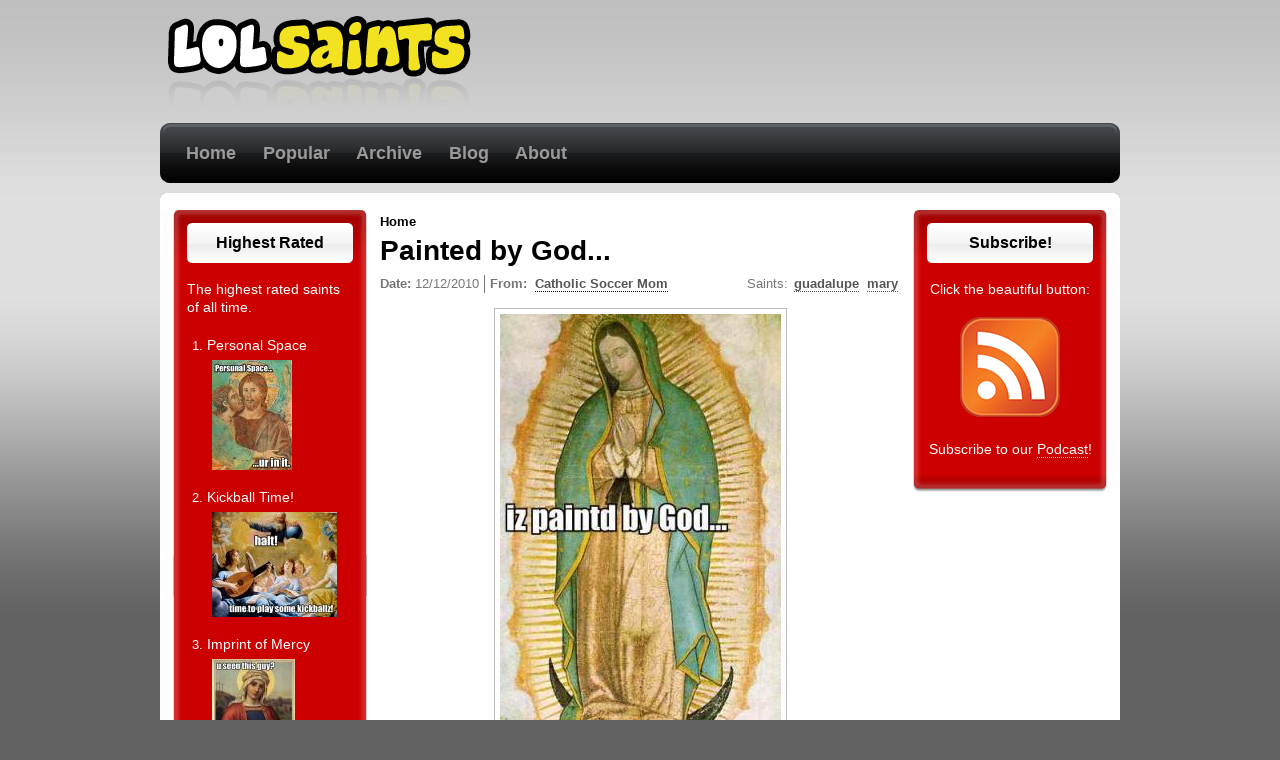

--- FILE ---
content_type: text/html
request_url: http://www.lolsaints.com/saints/2009/painted-god
body_size: 4944
content:
<!DOCTYPE html PUBLIC "-//W3C//DTD XHTML 1.0 Strict//EN" "http://www.w3.org/TR/xhtml1/DTD/xhtml1-strict.dtd">

<html xmlns="http://www.w3.org/1999/xhtml" lang="en" xml:lang="en">
    
<head>
<meta http-equiv="Content-Type" content="text/html; charset=utf-8" />

  <title>Painted by God... | LOLSaints</title>
  
  <meta http-equiv="Content-Type" content="text/html; charset=utf-8" />
<link rel="author" href="" title="Catholic Soccer Mom" />
<link rel="shortcut icon" href="/sites/lolsaints.com/files/sandtiger_favicon.ico" type="image/x-icon" />
<meta name="description" content="This is a powerful image!" />
<link rel="canonical" href="http://www.lolsaints.com/saints/2009/painted-god" />
<meta name="revisit-after" content="1 day" />
  <link type="text/css" rel="stylesheet" media="all" href="/sites/lolsaints.com/files/css/css_cc9d0ee3a712f5a942cc943301890762.css" />
  <script type="text/javascript" src="/sites/lolsaints.com/files/js/js_4dd58bc034317e7174808067a15fbeb4.js"></script>
<script type="text/javascript">
<!--//--><![CDATA[//><!--
jQuery.extend(Drupal.settings, { "basePath": "/", "fivestar": { "titleUser": "Your rating: ", "titleAverage": "Average: ", "feedbackSavingVote": "Saving your vote...", "feedbackVoteSaved": "Your vote has been saved.", "feedbackDeletingVote": "Deleting your vote...", "feedbackVoteDeleted": "Your vote has been deleted." }, "googleanalytics": { "trackOutbound": 1, "trackMailto": 1, "trackDownload": 1, "trackDownloadExtensions": "7z|aac|arc|arj|asf|asx|avi|bin|csv|doc|exe|flv|gif|gz|gzip|hqx|jar|jpe?g|js|mp(2|3|4|e?g)|mov(ie)?|msi|msp|pdf|phps|png|ppt|qtm?|ra(m|r)?|sea|sit|tar|tgz|torrent|txt|wav|wma|wmv|wpd|xls|xml|z|zip" } });
//--><!]]>
</script>
     	
   <!--[if lte IE 8]>
  <style type="text/css" media="all">@import "/sites/all/themes/sandtiger/ie-pad.css";</style>
  <![endif]-->
  <!--[if lte IE 6]>
  <script type="text/javascript"> 
    $(document).ready(function(){ 
      $(document).pngFix(); 
    }); 
  </script> 
  <style type="text/css" media="all">@import "/sites/all/themes/sandtiger/ie6.css";</style>
  <![endif]-->	
  
<!-- User Controlled Layout -->    
  <style type="text/css">
body { font-family: Arial, Helvetica, sans-serif; font-size: 0.8em; } 
body.two-sidebars #main-content { margin: 0 -200px 0 -200px; }
body.sidebar-left #main-content { margin-left: -200px; }
body.sidebar-right #main-content { margin-right: -200px; }
body.two-sidebars #squeeze { margin: 0 200px 0 200px;}
body.sidebar-left #squeeze { margin-left: 200px; } 
body.sidebar-right #squeeze { margin-right: 200px; }
#middle-wrapper .sidebar-left { width: 200px; }
#middle-wrapper .sidebar-right { width: 200px; }
</style>  
</head>

<body class="two-sidebars">

  <div id="page-wrapper">

<!-- Header -->  
    <div id="header-wrapper" class="clear-block">
      
	          <div id="site-logo">
           <a href="/"><img src="/sites/lolsaints.com/files/sandtiger_logo.png" alt="LOLSaints" /></a>
		   <div id="hidden-site-name"><h1>LOLSaints</h1></div>
        </div>
       
      
	      
<!-- Search -->    
       
   
    </div><!-- /header-wrapper -->
      
<!-- Primary Links -->    
    	  <div id="primary-links"><div id="primary-links-inner"><div id="primary-links-inner-inner" class="clear-block">
        <div class="block"><div class="block-inner">

      <h2 class="title">Primary links</h2>
  
  <div class="content">
    <ul class="menu"><li class="leaf first"><a href="/" title="">Home</a></li>
<li class="leaf"><a href="/saints/most-popular-all-time">Popular</a></li>
<li class="leaf"><a href="/archive" title="View Past Images!">Archive</a></li>
<li class="leaf"><a href="/blogs/jeff-geerling" title="Read what&#039;s happening with LOLSaints">Blog</a></li>
<li class="leaf last"><a href="/page/about-lolsaints" title="About LOLSaints">About</a></li>
</ul>  </div>

</div></div> <!-- /block-inner, /block -->	  </div></div></div>
     
        
<!-- Main Content -->
    
    <div id="nifty" class="clear-block">
    <b class="rtop"><b class="r1"></b><b class="r2"></b><b class="r3"></b><b class="r4"></b></b>    
    
    <div id="middle-wrapper"> 
      	
      	    <div class="sidebar-left">
          <div class="sidebox" id="block-block-top_rated-block_1">
 <div class="content">
  <div class="t"></div>
  
  <div class="sidebox-inner">
  
      <h2 class="title"><span>Highest Rated</span></h2>
  
  <div class="sidebox-content">
  <div class="view view-top-rated view-id-top_rated view-display-id-block_1 view-dom-id-1">
        <div class="view-header">
      <p>The highest rated saints of all time.</p>
    </div>
  
  
  
      <div class="view-content">
      <div class="item-list">
    <ol>
          <li class="views-row views-row-1 views-row-odd views-row-first">  
  <div class="views-field-title">
                <span class="field-content"><a href="/story/2009-04-18/personal-space">Personal Space</a></span>
  </div>
  
  <div class="views-field-field-story-saint-image-fid">
                <span class="field-content"><a href="/story/2009-04-18/personal-space" class="imagecache imagecache-sidebar-thumb imagecache-linked imagecache-sidebar-thumb_linked"><img src="http://www.lolsaints.com/sites/lolsaints.com/files/imagecache/sidebar-thumb/saint-story-images/personal-space-jesus.jpg" alt="Personal space... you&#039;re in it! (Jesus and Judas)" title="" width="80" height="110" class="imagecache imagecache-sidebar-thumb"/></a></span>
  </div>
</li>
          <li class="views-row views-row-2 views-row-even">  
  <div class="views-field-title">
                <span class="field-content"><a href="/saints/2009/kickball-time">Kickball Time!</a></span>
  </div>
  
  <div class="views-field-field-story-saint-image-fid">
                <span class="field-content"><a href="/saints/2009/kickball-time" class="imagecache imagecache-sidebar-thumb imagecache-linked imagecache-sidebar-thumb_linked"><img src="http://www.lolsaints.com/sites/lolsaints.com/files/imagecache/sidebar-thumb/saint-story-images/time-to-play-some-kickball.jpg" alt="HALT! Time to play some kickballz - God and the Angels" title="" width="125" height="105" class="imagecache imagecache-sidebar-thumb"/></a></span>
  </div>
</li>
          <li class="views-row views-row-3 views-row-odd">  
  <div class="views-field-title">
                <span class="field-content"><a href="/saints/2009/imprint-mercy">Imprint of Mercy</a></span>
  </div>
  
  <div class="views-field-field-story-saint-image-fid">
                <span class="field-content"><a href="/saints/2009/imprint-mercy" class="imagecache imagecache-sidebar-thumb imagecache-linked imagecache-sidebar-thumb_linked"><img src="http://www.lolsaints.com/sites/lolsaints.com/files/imagecache/sidebar-thumb/saint-story-images/veronica-seen-this-guy.jpg" alt="Saint Veronica with imprint of Jesus on cloth." title="" width="83" height="110" class="imagecache imagecache-sidebar-thumb"/></a></span>
  </div>
</li>
          <li class="views-row views-row-4 views-row-even views-row-last">  
  <div class="views-field-title">
                <span class="field-content"><a href="/saints/2009/reading-important">Reading is important</a></span>
  </div>
  
  <div class="views-field-field-story-saint-image-fid">
                <span class="field-content"><a href="/saints/2009/reading-important" class="imagecache imagecache-sidebar-thumb imagecache-linked imagecache-sidebar-thumb_linked"><img src="http://www.lolsaints.com/sites/lolsaints.com/files/imagecache/sidebar-thumb/saint-story-images/roflbot-XdtA.jpg" alt="Mary is approached by Angel Gabriel while reading a book" title="" width="116" height="110" class="imagecache imagecache-sidebar-thumb"/></a></span>
  </div>
</li>
      </ol>
</div>    </div>
  
  
  
      
<div class="more-link">
  <a href="/saints/most-popular-all-time">
    more  </a>
</div>
  
  
  
</div>   </div>
  
  </div>
  
 </div>
 <div class="b"><div></div></div>
</div>	    </div>
          	
	 
      <div id="main-content"><div id="squeeze"><div id="main-content-inner">
        <div class="breadcrumb"><a href="/">Home</a></div>                                        <div class="node"><div class="node-inner">

    
      <h2 class="title">
      Painted by God...    </h2>
  
  
  
  
            <div class="taxonomy">Saints: <ul class="links inline"><li class="taxonomy_term_68 first"><a href="/category/saints/guadalupe" rel="tag" title="">guadalupe</a></li>
<li class="taxonomy_term_29 last"><a href="/category/saints/mary" rel="tag" title="">mary</a></li>
</ul></div>
  
          <div class="saint-date"><strong>Date:</strong> 12/12/2010</div>
  
  <div class="content">
    <div class="field field-type-userreference field-field-story-user-submitted">
    <div class="field-items">
            <div class="field-item odd">
                      <div class="field-label-inline-first">
              From:&nbsp;</div>
                    <a href="/users/catholic-soccer-mom" title="View user profile.">Catholic Soccer Mom</a>        </div>
        </div>
</div>
<div class="field field-type-filefield field-field-story-saint-image">
    <div class="field-items">
            <div class="field-item odd">
                    <img src="http://www.lolsaints.com/sites/lolsaints.com/files/imagecache/main-saint-image/saint-story-images/roflbot-88em.jpg" alt="Iz painted by god ... rly! (Our Lady of Guadalupe)" title="" width="281" height="480" class="imagecache imagecache-main-saint-image imagecache-default imagecache-main-saint-image_default"/>        </div>
        </div>
</div>
<p>This is a powerful image!</p>
<p><a href="http://saints.sqpn.com/our-lady-of-guadalupe/">Our Lady&#39;s appearance to St. Juan Diego</a> sparked the conversion of more than nine million Mexican Indians to the Catholic Faith. &nbsp;The symbolism contained in the miraculous image is so rich that it&#39;s difficult to sum up. &nbsp;You can read about some of it <a href="http://www.fargodiocese.org/RespectLife/PDFs/Ourladygudalupe.pdf">here</a>, where it reads (in part): &nbsp;</p>
<blockquote><p>&quot;...The aureole or luminous light surrounding the Lady is reminiscent of the &quot;woman clothed with the sun&quot; of Rev. 12:1. The light is also a sign of the power of God who has sanctified and blessed the one who appears. The rays of the sun would also be</p>
<p>recognized by the native people as a symbol of their highest god,&nbsp;Huitzilopochtli. Thus, the lady comes forth hiding but not extinguishing the power of the sun. She is now going to announce the God who is greater than their sun god.</p>
<p>The Lady is standing upon the moon. Again, the symbolism is that of the woman of Rev. 12:1 who has the &quot;moon under her feet&quot;. The moon for the Meso-Americans was the god of the night. By standing on the moon, she shows that she is more powerful than the god of darkness. However, in Christian iconography the crescent moon under the Madonna&rsquo;s feet is usually a symbol of her per- petual virginity, and sometimes it can refer to her Immaculate Conception or Assumption.</p>
<p>The eyes of Our lady of Guadalupe are looking down with humility and compassion. This was a sign to the native people that she was not a god since in their iconography the gods stare straight ahead with their eyes wide open. ...&quot;</p>
</blockquote>
<p>During a visit to Mexico earlier this year, <a href="http://www.catholicnewsagency.com/new.php?n=15511">Sec. State Hillary Clinton asked who painted the image</a> on the nearly-500-year-old tilma, which is made of cactus fibers.</p>
<p>The feast day for Our Lady of Guadalupe is December 12. &nbsp;She is the patroness of, <a href="http://saints.sqpn.com/our-lady-of-guadalupe/patron-saints">among other things</a>, all of The Americas.</p>
  </div>

  
</div></div> <!-- /node-inner, /node -->
<div id="comments">
  <a id="comment-996"></a>
<div class="comment comment-published clear-block">
  
  
  <div class="content">
    <p>At one point someone tried to destroy with a bomb.</p>
      </div>
  
  <div class="submitted">
    Submitted by <a href="/users/contra" title="View user profile.">Contra</a> on Fri, 12/17/2010 - 10:49am.  </div>

  </div>
<a id="comment-997"></a>
<div class="comment comment-published clear-block">
  
  
  <div class="content">
    <p>No posts for Christmas?</p>
      </div>
  
  <div class="submitted">
    Submitted by Marko (not verified) on Thu, 12/30/2010 - 2:52pm.  </div>

  </div>
<div class="indented"><a id="comment-998"></a>
<div class="comment comment-published clear-block">
  
  
  <div class="content">
    <p>Sorry - we're actually working on revamping the site a little bit, and I've been sidetracked with a few other projects. The new year will see some new saints—that's for sure!</p>
      </div>
  
  <div class="submitted">
    Submitted by <a href="/users/lolsaints" title="View user profile.">lolsaints</a> on Thu, 12/30/2010 - 2:59pm.  </div>

  </div>
</div></div>
	          </div></div></div>
	  
      	    <div class="sidebar-right">
          <div class="sidebox">
 <div class="content">
  <div class="t"></div>
  
  <div class="sidebox-inner">
  
      <h2 class="title"><span>Subscribe!</span></h2>
  
  <div class="sidebox-content">
  <p class="rtecenter">Click the beautiful button:</p>
<p class="rtecenter"><a href="http://feeds2.feedburner.com/lolsaints"><img src="/sites/lolsaints.com/files/rss-icon-big.png" border="0" alt="Big RSS Icon" width="100" height="100" /></a></p>
<p class="rtecenter">Subscribe to our <a style="border-bottom: 1px dotted #FFF;" href="http://feeds.feedburner.com/lolsaints-podcast?format=xml">Podcast</a>!</p>
  </div>
  
  </div>
  
 </div>
 <div class="b"><div></div></div>
</div>	    </div><!-- /sidebar-right -->
          
    
    </div>	
    
    <b class="rbottom"><b class="r4"></b><b class="r3"></b><b class="r2"></b><b class="r1"></b></b>
    </div>

    <div id="nifty-footer">
    <b class="rtop-footer"><b class="r1-footer"></b><b class="r2-footer"></b><b class="r3-footer"></b><b class="r4-footer"></b></b>
    
        
		  <div id="footer" class="clear-block">
	    <div class="topbox?>">
 <div class="content">
  <div class="t"></div>
  
  <div class="topbox-inner">
  
  <div class="topbox-content">
  <p>All information copyright (©) LOLSaints.com. All rights reserved. Website by <a href="http://www.midwesternmac.com/">Midwestern Mac, LLC</a>. <a href="/privacy-policy">Privacy Policy</a>.</p>
  </div>
  
  </div>
  
 </div>
 <div class="b"><div></div></div>
</div>	  </div><!-- /footer -->
	    
     <b class="rbottom-footer"><b class="r4-footer"></b><b class="r3-footer"></b><b class="r2-footer"></b><b class="r1-footer"></b></b>
     </div>
   
<!-- Script Closure -->
    <script type="text/javascript" src="/sites/lolsaints.com/files/js/js_5d46fb6bb0f9137e152f1b7ea07c79d6.js"></script>
<script type="text/javascript">
<!--//--><![CDATA[//><!--
var _gaq = _gaq || [];_gaq.push(["_setAccount", "UA-2478239-7"]);_gaq.push(["_trackPageview"]);(function() {var ga = document.createElement("script");ga.type = "text/javascript";ga.async = true;ga.src = ("https:" == document.location.protocol ? "https://ssl" : "http://www") + ".google-analytics.com/ga.js";var s = document.getElementsByTagName("script")[0];s.parentNode.insertBefore(ga, s);})();
//--><!]]>
</script>
  
  </div><!-- /page-wrapper -->

</body>
</html>


--- FILE ---
content_type: text/css
request_url: http://www.lolsaints.com/sites/lolsaints.com/files/css/css_cc9d0ee3a712f5a942cc943301890762.css
body_size: 7727
content:

.node-unpublished{background-color:#fff4f4;}.preview .node{background-color:#ffffea;}#node-admin-filter ul{list-style-type:none;padding:0;margin:0;width:100%;}#node-admin-buttons{float:left;margin-left:0.5em;clear:right;}td.revision-current{background:#ffc;}.node-form .form-text{display:block;width:95%;}.node-form .container-inline .form-text{display:inline;width:auto;}.node-form .standard{clear:both;}.node-form textarea{display:block;width:95%;}.node-form .attachments fieldset{float:none;display:block;}.terms-inline{display:inline;}


fieldset{margin-bottom:1em;padding:.5em;}form{margin:0;padding:0;}hr{height:1px;border:1px solid gray;}img{border:0;}table{border-collapse:collapse;}th{text-align:left;padding-right:1em;border-bottom:3px solid #ccc;}.clear-block:after{content:".";display:block;height:0;clear:both;visibility:hidden;}.clear-block{display:inline-block;}/*_\*/
* html .clear-block{height:1%;}.clear-block{display:block;}/* End hide from IE-mac */



body.drag{cursor:move;}th.active img{display:inline;}tr.even,tr.odd{background-color:#eee;border-bottom:1px solid #ccc;padding:0.1em 0.6em;}tr.drag{background-color:#fffff0;}tr.drag-previous{background-color:#ffd;}td.active{background-color:#ddd;}td.checkbox,th.checkbox{text-align:center;}tbody{border-top:1px solid #ccc;}tbody th{border-bottom:1px solid #ccc;}thead th{text-align:left;padding-right:1em;border-bottom:3px solid #ccc;}.breadcrumb{padding-bottom:.5em}div.indentation{width:20px;height:1.7em;margin:-0.4em 0.2em -0.4em -0.4em;padding:0.42em 0 0.42em 0.6em;float:left;}div.tree-child{background:url(/misc/tree.png) no-repeat 11px center;}div.tree-child-last{background:url(/misc/tree-bottom.png) no-repeat 11px center;}div.tree-child-horizontal{background:url(/misc/tree.png) no-repeat -11px center;}.error{color:#e55;}div.error{border:1px solid #d77;}div.error,tr.error{background:#fcc;color:#200;padding:2px;}.warning{color:#e09010;}div.warning{border:1px solid #f0c020;}div.warning,tr.warning{background:#ffd;color:#220;padding:2px;}.ok{color:#008000;}div.ok{border:1px solid #00aa00;}div.ok,tr.ok{background:#dfd;color:#020;padding:2px;}.item-list .icon{color:#555;float:right;padding-left:0.25em;clear:right;}.item-list .title{font-weight:bold;}.item-list ul{margin:0 0 0.75em 0;padding:0;}.item-list ul li{margin:0 0 0.25em 1.5em;padding:0;list-style:disc;}ol.task-list li.active{font-weight:bold;}.form-item{margin-top:1em;margin-bottom:1em;}tr.odd .form-item,tr.even .form-item{margin-top:0;margin-bottom:0;white-space:nowrap;}tr.merge-down,tr.merge-down td,tr.merge-down th{border-bottom-width:0 !important;}tr.merge-up,tr.merge-up td,tr.merge-up th{border-top-width:0 !important;}.form-item input.error,.form-item textarea.error,.form-item select.error{border:2px solid red;}.form-item .description{font-size:0.85em;}.form-item label{display:block;font-weight:bold;}.form-item label.option{display:inline;font-weight:normal;}.form-checkboxes,.form-radios{margin:1em 0;}.form-checkboxes .form-item,.form-radios .form-item{margin-top:0.4em;margin-bottom:0.4em;}.marker,.form-required{color:#f00;}.more-link{text-align:right;}.more-help-link{font-size:0.85em;text-align:right;}.nowrap{white-space:nowrap;}.item-list .pager{clear:both;text-align:center;}.item-list .pager li{background-image:none;display:inline;list-style-type:none;padding:0.5em;}.pager-current{font-weight:bold;}.tips{margin-top:0;margin-bottom:0;padding-top:0;padding-bottom:0;font-size:0.9em;}dl.multiselect dd.b,dl.multiselect dd.b .form-item,dl.multiselect dd.b select{font-family:inherit;font-size:inherit;width:14em;}dl.multiselect dd.a,dl.multiselect dd.a .form-item{width:10em;}dl.multiselect dt,dl.multiselect dd{float:left;line-height:1.75em;padding:0;margin:0 1em 0 0;}dl.multiselect .form-item{height:1.75em;margin:0;}.container-inline div,.container-inline label{display:inline;}ul.primary{border-collapse:collapse;padding:0 0 0 1em;white-space:nowrap;list-style:none;margin:5px;height:auto;line-height:normal;border-bottom:1px solid #bbb;}ul.primary li{display:inline;}ul.primary li a{background-color:#ddd;border-color:#bbb;border-width:1px;border-style:solid solid none solid;height:auto;margin-right:0.5em;padding:0 1em;text-decoration:none;}ul.primary li.active a{background-color:#fff;border:1px solid #bbb;border-bottom:#fff 1px solid;}ul.primary li a:hover{background-color:#eee;border-color:#ccc;border-bottom-color:#eee;}ul.secondary{border-bottom:1px solid #bbb;padding:0.5em 1em;margin:5px;}ul.secondary li{display:inline;padding:0 1em;border-right:1px solid #ccc;}ul.secondary a{padding:0;text-decoration:none;}ul.secondary a.active{border-bottom:4px solid #999;}#autocomplete{position:absolute;border:1px solid;overflow:hidden;z-index:100;}#autocomplete ul{margin:0;padding:0;list-style:none;}#autocomplete li{background:#fff;color:#000;white-space:pre;cursor:default;}#autocomplete li.selected{background:#0072b9;color:#fff;}html.js input.form-autocomplete{background-image:url(/misc/throbber.gif);background-repeat:no-repeat;background-position:100% 2px;}html.js input.throbbing{background-position:100% -18px;}html.js fieldset.collapsed{border-bottom-width:0;border-left-width:0;border-right-width:0;margin-bottom:0;height:1em;}html.js fieldset.collapsed *{display:none;}html.js fieldset.collapsed legend{display:block;}html.js fieldset.collapsible legend a{padding-left:15px;background:url(/misc/menu-expanded.png) 5px 75% no-repeat;}html.js fieldset.collapsed legend a{background-image:url(/misc/menu-collapsed.png);background-position:5px 50%;}* html.js fieldset.collapsed legend,* html.js fieldset.collapsed legend *,* html.js fieldset.collapsed table *{display:inline;}html.js fieldset.collapsible{position:relative;}html.js fieldset.collapsible legend a{display:block;}html.js fieldset.collapsible .fieldset-wrapper{overflow:auto;}.resizable-textarea{width:95%;}.resizable-textarea .grippie{height:9px;overflow:hidden;background:#eee url(/misc/grippie.png) no-repeat center 2px;border:1px solid #ddd;border-top-width:0;cursor:s-resize;}html.js .resizable-textarea textarea{margin-bottom:0;width:100%;display:block;}.draggable a.tabledrag-handle{cursor:move;float:left;height:1.7em;margin:-0.4em 0 -0.4em -0.5em;padding:0.42em 1.5em 0.42em 0.5em;text-decoration:none;}a.tabledrag-handle:hover{text-decoration:none;}a.tabledrag-handle .handle{margin-top:4px;height:13px;width:13px;background:url(/misc/draggable.png) no-repeat 0 0;}a.tabledrag-handle-hover .handle{background-position:0 -20px;}.joined + .grippie{height:5px;background-position:center 1px;margin-bottom:-2px;}.teaser-checkbox{padding-top:1px;}div.teaser-button-wrapper{float:right;padding-right:5%;margin:0;}.teaser-checkbox div.form-item{float:right;margin:0 5% 0 0;padding:0;}textarea.teaser{display:none;}html.js .no-js{display:none;}.progress{font-weight:bold;}.progress .bar{background:#fff url(/misc/progress.gif);border:1px solid #00375a;height:1.5em;margin:0 0.2em;}.progress .filled{background:#0072b9;height:1em;border-bottom:0.5em solid #004a73;width:0%;}.progress .percentage{float:right;}.progress-disabled{float:left;}.ahah-progress{float:left;}.ahah-progress .throbber{width:15px;height:15px;margin:2px;background:transparent url(/misc/throbber.gif) no-repeat 0px -18px;float:left;}tr .ahah-progress .throbber{margin:0 2px;}.ahah-progress-bar{width:16em;}#first-time strong{display:block;padding:1.5em 0 .5em;}tr.selected td{background:#ffc;}table.sticky-header{margin-top:0;background:#fff;}#clean-url.install{display:none;}html.js .js-hide{display:none;}#system-modules div.incompatible{font-weight:bold;}#system-themes-form div.incompatible{font-weight:bold;}span.password-strength{visibility:hidden;}input.password-field{margin-right:10px;}div.password-description{padding:0 2px;margin:4px 0 0 0;font-size:0.85em;max-width:500px;}div.password-description ul{margin-bottom:0;}.password-parent{margin:0 0 0 0;}input.password-confirm{margin-right:10px;}.confirm-parent{margin:5px 0 0 0;}span.password-confirm{visibility:hidden;}span.password-confirm span{font-weight:normal;}

ul.menu{list-style:none;border:none;text-align:left;}ul.menu li{margin:0 0 0 0.5em;}li.expanded{list-style-type:circle;list-style-image:url(/misc/menu-expanded.png);padding:0.2em 0.5em 0 0;margin:0;}li.collapsed{list-style-type:disc;list-style-image:url(/misc/menu-collapsed.png);padding:0.2em 0.5em 0 0;margin:0;}li.leaf{list-style-type:square;list-style-image:url(/misc/menu-leaf.png);padding:0.2em 0.5em 0 0;margin:0;}li a.active{color:#000;}td.menu-disabled{background:#ccc;}ul.links{margin:0;padding:0;}ul.links.inline{display:inline;}ul.links li{display:inline;list-style-type:none;padding:0 0.5em;}.block ul{margin:0;padding:0 0 0.25em 1em;}

#permissions td.module{font-weight:bold;}#permissions td.permission{padding-left:1.5em;}#access-rules .access-type,#access-rules .rule-type{margin-right:1em;float:left;}#access-rules .access-type .form-item,#access-rules .rule-type .form-item{margin-top:0;}#access-rules .mask{clear:both;}#user-login-form{text-align:center;}#user-admin-filter ul{list-style-type:none;padding:0;margin:0;width:100%;}#user-admin-buttons{float:left;margin-left:0.5em;clear:right;}#user-admin-settings fieldset .description{font-size:0.85em;padding-bottom:.5em;}.profile{clear:both;margin:1em 0;}.profile .picture{float:right;margin:0 1em 1em 0;}.profile h3{border-bottom:1px solid #ccc;}.profile dl{margin:0 0 1.5em 0;}.profile dt{margin:0 0 0.2em 0;font-weight:bold;}.profile dd{margin:0 0 1em 0;}



.field .field-label,.field .field-label-inline,.field .field-label-inline-first{font-weight:bold;}.field .field-label-inline,.field .field-label-inline-first{display:inline;}.field .field-label-inline{visibility:hidden;}.node-form .content-multiple-table td.content-multiple-drag{width:30px;padding-right:0;}.node-form .content-multiple-table td.content-multiple-drag a.tabledrag-handle{padding-right:.5em;}.node-form .content-add-more .form-submit{margin:0;}.node-form .number{display:inline;width:auto;}.node-form .text{width:auto;}.form-item #autocomplete .reference-autocomplete{white-space:normal;}.form-item #autocomplete .reference-autocomplete label{display:inline;font-weight:normal;}#content-field-overview-form .advanced-help-link,#content-display-overview-form .advanced-help-link{margin:4px 4px 0 0;}#content-field-overview-form .label-group,#content-display-overview-form .label-group,#content-copy-export-form .label-group{font-weight:bold;}table#content-field-overview .label-add-new-field,table#content-field-overview .label-add-existing-field,table#content-field-overview .label-add-new-group{float:left;}table#content-field-overview tr.content-add-new .tabledrag-changed{display:none;}table#content-field-overview tr.content-add-new .description{margin-bottom:0;}table#content-field-overview .content-new{font-weight:bold;padding-bottom:.5em;}.advanced-help-topic h3,.advanced-help-topic h4,.advanced-help-topic h5,.advanced-help-topic h6{margin:1em 0 .5em 0;}.advanced-help-topic dd{margin-bottom:.5em;}.advanced-help-topic span.code{background-color:#EDF1F3;font-family:"Bitstream Vera Sans Mono",Monaco,"Lucida Console",monospace;font-size:0.9em;padding:1px;}.advanced-help-topic .content-border{border:1px solid #AAA}

.container-inline-date{width:auto;clear:both;display:inline-block;vertical-align:top;margin-right:0.5em;}.container-inline-date .form-item{float:none;padding:0;margin:0;}.container-inline-date .form-item .form-item{float:left;}.container-inline-date .form-item,.container-inline-date .form-item input{width:auto;}.container-inline-date .description{clear:both;}.container-inline-date .form-item input,.container-inline-date .form-item select,.container-inline-date .form-item option{margin-right:5px;}.container-inline-date .date-spacer{margin-left:-5px;}.views-right-60 .container-inline-date div{padding:0;margin:0;}.container-inline-date .date-timezone .form-item{float:none;width:auto;clear:both;}#calendar_div,#calendar_div td,#calendar_div th{margin:0;padding:0;}#calendar_div,.calendar_control,.calendar_links,.calendar_header,.calendar{width:185px;border-collapse:separate;margin:0;}.calendar td{padding:0;}span.date-display-single{}span.date-display-start{}span.date-display-end{}span.date-display-separator{}.date-repeat-input{float:left;width:auto;margin-right:5px;}.date-repeat-input select{min-width:7em;}.date-repeat fieldset{clear:both;float:none;}.date-views-filter-wrapper{min-width:250px;}.date-views-filter input{float:left !important;margin-right:2px !important;padding:0 !important;width:12em;min-width:12em;}.date-nav{width:100%;}.date-nav div.date-prev{text-align:left;width:24%;float:left;}.date-nav div.date-next{text-align:right;width:24%;float:right;}.date-nav div.date-heading{text-align:center;width:50%;float:left;}.date-nav div.date-heading h3{margin:0;padding:0;}.date-clear{float:none;clear:both;display:block;}.date-clear-block{float:none;width:auto;clear:both;}.date-clear-block:after{content:" ";display:block;height:0;clear:both;visibility:hidden;}.date-clear-block{display:inline-block;}/*_\*/
 * html .date-clear-block{height:1%;}.date-clear-block{display:block;}/* End hide from IE-mac */

.date-container .date-format-delete{margin-top:1.8em;margin-left:1.5em;float:left;}.date-container .date-format-name{float:left;}.date-container .date-format-type{float:left;padding-left:10px;}.date-container .select-container{clear:left;float:left;}div.date-calendar-day{line-height:1;width:40px;float:left;margin:6px 10px 0 0;background:#F3F3F3;border-top:1px solid #eee;border-left:1px solid #eee;border-right:1px solid #bbb;border-bottom:1px solid #bbb;color:#999;text-align:center;font-family:Georgia,Arial,Verdana,sans;}div.date-calendar-day span{display:block;text-align:center;}div.date-calendar-day span.month{font-size:.9em;background-color:#B5BEBE;color:white;padding:2px;text-transform:uppercase;}div.date-calendar-day span.day{font-weight:bold;font-size:2em;}div.date-calendar-day span.year{font-size:.9em;padding:2px;}

#ui-datepicker-div table,#ui-datepicker-div td,#ui-datepicker-div th{margin:0;padding:0;}#ui-datepicker-div,#ui-datepicker-div table,.ui-datepicker-div,.ui-datepicker-div table,.ui-datepicker-inline,.ui-datepicker-inline table{font-size:12px !important;}.ui-datepicker-div,.ui-datepicker-inline,#ui-datepicker-div{margin:0;padding:0;border:0;outline:0;line-height:1.3;text-decoration:none;font-size:100%;list-style:none;background:#ffffff;border:2px solid #d3d3d3;font-family:Verdana,Arial,sans-serif;font-size:1.1em;margin:0;padding:2.5em .5em .5em .5em;position:relative;width:15.5em;}#ui-datepicker-div{background:#ffffff;display:none;z-index:9999;}.ui-datepicker-inline{display:block;float:left;}.ui-datepicker-control{display:none;}.ui-datepicker-current{display:none;}.ui-datepicker-next,.ui-datepicker-prev{background:#e6e6e6 url(/sites/all/modules/date/date_popup/themes/images/e6e6e6_40x100_textures_02_glass_75.png) 0 50% repeat-x;left:.5em;position:absolute;top:.5em;}.ui-datepicker-next{left:14.6em;}.ui-datepicker-next:hover,.ui-datepicker-prev:hover{background:#dadada url(/sites/all/modules/date/date_popup/themes/images/dadada_40x100_textures_02_glass_75.png) 0 50% repeat-x;}.ui-datepicker-next a,.ui-datepicker-prev a{background:url(/sites/all/modules/date/date_popup/themes/images/888888_7x7_arrow_left.gif) 50% 50% no-repeat;border:1px solid #d3d3d3;cursor:pointer;display:block;font-size:1em;height:1.4em;text-indent:-999999px;width:1.3em;}.ui-datepicker-next a{background:url(/sites/all/modules/date/date_popup/themes/images/888888_7x7_arrow_right.gif) 50% 50% no-repeat;}.ui-datepicker-prev a:hover{background:url(/sites/all/modules/date/date_popup/themes/images/454545_7x7_arrow_left.gif) 50% 50% no-repeat;}.ui-datepicker-next a:hover{background:url(/sites/all/modules/date/date_popup/themes/images/454545_7x7_arrow_right.gif) 50% 50% no-repeat;}.ui-datepicker-prev a:active{background:url(/sites/all/modules/date/date_popup/themes/images/222222_7x7_arrow_left.gif) 50% 50% no-repeat;}.ui-datepicker-next a:active{background:url(/sites/all/modules/date/date_popup/themes/images/222222_7x7_arrow_right.gif) 50% 50% no-repeat;}.ui-datepicker-header select{background:#e6e6e6;border:1px solid #d3d3d3;color:#555555;font-size:1em;line-height:1.4em;margin:0 !important;padding:0 !important;position:absolute;top:.5em;}.ui-datepicker-header select.ui-datepicker-new-month{left:2.2em;width:7em;}.ui-datepicker-header select.ui-datepicker-new-year{left:9.4em;width:5em;}table.ui-datepicker{text-align:right;width:15.5em;}table.ui-datepicker td a{color:#555555;display:block;padding:.1em .3em .1em 0;text-decoration:none;}table.ui-datepicker tbody{border-top:none;}table.ui-datepicker tbody td a{background:#e6e6e6 url(/sites/all/modules/date/date_popup/themes/images/e6e6e6_40x100_textures_02_glass_75.png) 0 50% repeat-x;border:1px solid #ffffff;cursor:pointer;}table.ui-datepicker tbody td a:hover{background:#dadada url(/sites/all/modules/date/date_popup/themes/images/dadada_40x100_textures_02_glass_75.png) 0 50% repeat-x;border:1px solid #999999;color:#212121;}table.ui-datepicker tbody td a:active{background:#ffffff url(/sites/all/modules/date/date_popup/themes/images/ffffff_40x100_textures_02_glass_65.png) 0 50% repeat-x;border:1px solid #dddddd;color:#222222;}table.ui-datepicker .ui-datepicker-title-row td{color:#222222;font-size:.9em;padding:.3em 0;text-align:center;text-transform:uppercase;}table.ui-datepicker .ui-datepicker-title-row td a{color:#222222;}

.timeEntry_control{vertical-align:middle;margin-left:2px;}* html .timeEntry_control{margin-top:-4px;}



.filefield-icon{margin:0 2px 0 0;}.filefield-element{margin:1em 0;white-space:normal;}.filefield-element .widget-preview{float:left;padding:0 10px 0 0;margin:0 10px 0 0;border-width:0 1px 0 0;border-style:solid;border-color:#CCC;max-width:30%;}.filefield-element .widget-edit{float:left;max-width:70%;}.filefield-element .filefield-preview{width:16em;overflow:hidden;}.filefield-element .widget-edit .form-item{margin:0 0 1em 0;}.filefield-element input.form-submit,.filefield-element input.form-file{margin:0;}.filefield-element input.progress-disabled{float:none;display:inline;}.filefield-element div.ahah-progress,.filefield-element div.throbber{display:inline;float:none;padding:1px 13px 2px 3px;}.filefield-element div.ahah-progress-bar{display:none;margin-top:4px;width:28em;padding:0;}.filefield-element div.ahah-progress-bar div.bar{margin:0;}

form.fivestar-widget{clear:both;display:block;}form.fivestar-widget select,form.fivestar-widget input{margin:0;}.fivestar-combo-stars .fivestar-static-form-item{float:left;margin-right:40px;}.fivestar-combo-stars .fivestar-form-item{float:left;}.fivestar-static-form-item .form-item,.fivestar-form-item .form-item{margin:0;}div.fivestar-widget-static{display:block;}div.fivestar-widget-static br{clear:left;}div.fivestar-widget-static .star{float:left;width:17px;height:15px;overflow:hidden;text-indent:-999em;background:url(/sites/all/modules/fivestar/widgets/default/star.gif) no-repeat 0 0;}div.fivestar-widget-static .star span.on{display:block;width:100%;height:100%;background:url(/sites/all/modules/fivestar/widgets/default/star.gif) no-repeat 0 -32px;}div.fivestar-widget-static .star span.off{display:block;width:100%;height:100%;background:url(/sites/all/modules/fivestar/widgets/default/star.gif) no-repeat 0 0;}div.fivestar-widget{display:block;}div.fivestar-widget .cancel,div.fivestar-widget .star{float:left;width:17px;height:15px;overflow:hidden;text-indent:-999em;}div.fivestar-widget .cancel,div.fivestar-widget .cancel a{background:url(/sites/all/modules/fivestar/widgets/default/delete.gif) no-repeat 0 -16px;text-decoration:none;}div.fivestar-widget .star,div.fivestar-widget .star a{background:url(/sites/all/modules/fivestar/widgets/default/star.gif) no-repeat 0 0;text-decoration:none;}div.fivestar-widget .cancel a,div.fivestar-widget .star a{display:block;width:100%;height:100%;background-position:0 0;cursor:pointer;}div.fivestar-widget div.on a{background-position:0 -16px;}div.fivestar-widget div.hover a,div.rating div a:hover{background-position:0 -32px;}form.fivestar-widget div.description{margin-bottom:0;}


div.fieldgroup{margin:.5em 0 1em 0;}div.fieldgroup .content{padding-left:1em;}
.views-exposed-form .views-exposed-widget{float:left;padding:.5em 1em 0 0;}.views-exposed-form .views-exposed-widget .form-submit{margin-top:1.6em;}.views-exposed-form .form-item,.views-exposed-form .form-submit{margin-top:0;margin-bottom:0;}.views-exposed-form label{font-weight:bold;}.views-exposed-widgets{margin-bottom:.5em;}html.js a.views-throbbing,html.js span.views-throbbing{background:url(/sites/all/modules/views/images/status-active.gif) no-repeat right center;padding-right:18px;}div.view div.views-admin-links{font-size:xx-small;margin-right:1em;margin-top:1em;}.block div.view div.views-admin-links{margin-top:0;}div.view div.views-admin-links ul{margin:0;padding:0;}div.view div.views-admin-links li{margin:0;padding:0 0 2px 0;z-index:201;}div.view div.views-admin-links li a{padding:0;margin:0;color:#ccc;}div.view div.views-admin-links li a:before{content:"[";}div.view div.views-admin-links li a:after{content:"]";}div.view div.views-admin-links-hover a,div.view div.views-admin-links:hover a{color:#000;}div.view div.views-admin-links-hover,div.view div.views-admin-links:hover{background:transparent;}div.view div.views-hide{display:none;}div.view div.views-hide-hover,div.view:hover div.views-hide{display:block;position:absolute;z-index:200;}div.view:hover div.views-hide{margin-top:-1.5em;}.views-view-grid tbody{border-top:none;}

.indented{margin-left:25px;}.comment-unpublished{background-color:#fff4f4;}.preview .comment{background-color:#ffffea;}

h1,h2{margin:0;padding:0;}#hidden-site-name{display:none;}body{padding:0;margin:0;text-align:center;font-family:Arial,Helvetica,sans-serif;font-size:1.2em;line-height:1.43em;background:#626262 url(/sites/all/themes/sandtiger/images/body-background.png) top repeat-x;}h1,h2{font-size:2.2em;font-weight:bold;line-height:1.0em;padding:0 0 10px 0;}h3{font-size:1.5em;margin-bottom:0;padding:10px 0 0 0;border-bottom:1px solid #DDD;}h4{margin:1.53em 0 .1em 0;}a{text-decoration:none;color:#000;font-weight:bold;}a:hover{color:#666;}.node .content a,.links a{border-bottom:1px dotted #000;}.node .content .rtecenter a{border-bottom:none;}p{}code{line-height:1em;}.rtecenter{text-align:center;}#page-wrapper{padding:0;margin:0 auto;text-align:left;overflow:hidden;width:960px;}#middle-wrapper{padding:10px 10px;overflow:hidden;}#main-content{float:left;width:100%;overflow:hidden;}#main-content-inner{margin-bottom:20px;padding:5px 10px 0 10px;background:#ffffff;overflow:hidden;}#middle-wrapper .sidebar-left{float:left;z-index:1;position:relative;}#middle-wrapper .sidebar-right{float:left;z-index:1;position:relative;}.width25{width:24.999%}.width33{width:33.333%}.width50{width:49.999%}.width100{width:99.999%}#header-wrapper{}#site-logo{float:left;padding:10px 0;}#site-name{float:left;padding:10px 0;}#site-name h1{font-size:62px;color:#ffe400;font-weight:bold;}#site-slogan h2{padding:0;font-size:12px;color:#666666;font-weight:bold;text-align:right;}.search-box{float:right;width:380px;min-height:108px;height:auto !important;height:108px;margin:7px 0 0 0;background:url(/sites/all/themes/sandtiger/images/Saint-Anthony-Help-Me-Search-Box.png) no-repeat;}.search-box label{display:none;}#search-theme-form{padding:12px 0 0 115px;}.search-box-content{}.search-box .form-submit{border:1px solid #000;font-size:16px;font-weight:normal;}.search-box .form-submit:hover{background:#fff;}.search-box .form-text{border:1px solid #000;font-size:16px;line-height:20px;height:20px;background:#fff;color:#000;}#footer{padding:10px 0;text-align:center;color:#777;}#footer a{color:#888;font-weight:normal;border-bottom:1px dotted #888;}#footer .content p{text-align:center;width:700px;display:block;margin:0 auto;}div#nifty-footer{margin:0px 0 10px 0;background:#191a1c}b.rtop-footer,b.rbottom-footer{display:block;background:#626262}b.rtop-footer b,b.rbottom-footer b{display:block;height:1px;overflow:hidden;background:#191a1c}b.r1-footer{margin:0 5px}b.r2-footer{margin:0 3px}b.r3-footer{margin:0 2px}b.rtop-footer b.r4-footer,b.rbottom-footer b.r4-footer{margin:0 1px;height:2px}div#nifty{margin:10px 0;background:#ffffff}b.rtop{display:block;background:#dadada}b.rbottom{display:block;background:#626262}b.rtop b,b.rbottom b{display:block;height:1px;overflow:hidden;background:#ffffff}b.r1{margin:0 5px}b.r2{margin:0 3px}b.r3{margin:0 2px}b.rtop b.r4,b.rbottom b.r4{margin:0 1px;height:2px}.top-regions{margin:10px 0;background:#dddddd;}.sidebox{position:relative;margin:0px auto;min-width:8em;max-width:760px;color:#fff;z-index:1;margin-left:12px;margin-bottom:0.5em;}.recent-comments-block{color:#FFAAAA;font-size:.8em;}.recent-comments-block a{color:#FFF;font-size:1em;}.sidebox img{border:none !important;}.sidebox .content,.sidebox .t,.sidebox .b,.sidebox .b div{background:transparent url(/sites/all/themes/sandtiger/images/sidebox.png) no-repeat top right;}.sidebox .content{zoom:1;position:relative;padding:0px 12px 0px 0px;}.sidebox .t{position:absolute;left:0px;top:0px;width:12px;margin-left:-12px;height:100%;background-position:top left;}.sidebox .b{position:relative;width:100%;}.sidebox .b,.sidebox .b div{height:30px;font-size:1px;}.sidebox .b{background-position:bottom right;}.sidebox .b div{position:relative;width:12px;margin-left:-12px;background-position:bottom left;}.sidebox .hd,.sidebox .bd,.sidebox .ft{position:relative;}.sidebox .wrapper{position:static;max-height:1000px;overflow:auto;}.sidebox p{margin:0px;padding:0.5em 0px 0.5em 0px;}.sidebox .title{text-align:center;}.sidebox .rtecenter a,.sidebox .rtecenter a:hover{border:none;}.sidebox h2{display:block;margin:0;padding:0;color:#000000;font-size:16px;font-weight:bold;line-height:40px;background:url(/sites/all/themes/sandtiger/images/sidebox-h2-left.png) no-repeat left;}.sidebox h2 span{margin-left:5px;padding-right:5px;display:block;line-height:40px;background:url(/sites/all/themes/sandtiger/images/sidebox-h2-right.png) no-repeat right;}.sidebox-inner{padding:15px 5px 0 5px;}.sidebox-content{padding:10px 0;}#user-login-form li.last a{font-weight:normal;font-size:12px;}#user-login-form li.first a{font-weight:bold;}.ajax-statistics{display:none;}#block-block-15{margin-left:10px;}#block-block-15 .content,#block-block-15 .content .t,#block-block-15 .b,#block-block-15 .b div{background:none;height:auto;width:auto;}#block-block-15 .content .sidebox-inner,#block-block-15 .content .sidebox-content{padding:0 0 5px;font-size:80%;}#primary-links h2{display:none;}#primary-links{line-height:60px;background:url(/sites/all/themes/sandtiger/images/nav-left.png) no-repeat left}#primary-links-inner{background:url(/sites/all/themes/sandtiger/images/nav-right.png) no-repeat right;}#primary-links-inner-inner{margin:0px 10px;background:url(/sites/all/themes/sandtiger/images/nav-center.png) repeat-x;}#primary-links ul{}#primary-links ul li a{display:block;margin-left:10px;padding:0 10px 0 0;font-size:18px;font-weight:bold;color:#999999;text-decoration:none;border-bottom:0;}#primary-links ul li{display:block;padding:0;float:left;}#primary-links ul li:hover,#primary-links ul li.active-trail{background:url(/sites/all/themes/sandtiger/images/nav-li-hover.png) no-repeat left;}#primary-links ul li:hover a{background:url(/sites/all/themes/sandtiger/images/nav-a-hover.png) no-repeat right;color:#ffffff;}#primary-links ul a.active,#primary-links ul li.active-trail a{background:url(/sites/all/themes/sandtiger/images/nav-a-hover.png) no-repeat right;color:#ffe400;}#secondary-links h2{display:none;}#secondary-links ul{padding:10px;}#secondary-links ul li a,#secondary-links ul li a.active{display:block;padding:0 5px;font-size:12px;border:0;}#secondary-links ul li a:hover{color:#ffffff;}#secondary-links ul li{display:block;float:right;}.sidebox ol{padding-left:20px;}ul.menu{margin:0;padding:0;border:none;list-style-image:none;list-style-position:outside;list-style-type:none;text-align:left;}ul.menu li,ul.menu ul{}ul.menu li a{display:block;padding:5px 0;border-bottom:1px solid #bf0000;}ul.menu li li a{padding:5px 0;font-size:12px;color:#e9e9e9;}ul.menu li li{margin-left:10px;list-style-type:disc;}ul.menu li a,.sidebox .item-list ul li a,.sidebox a{font-size:14px;font-weight:normal;color:#fff;border-bottom:1px dotted #fff;}.sidebox p{font-size:14px;}ul.menu li a:hover,ul.menu li a.active,.item-list ul li a:hover,.sidebox a:hover{color:#ffe400;border-bottom:1px dotted #ffe400;}li.expanded,li.collapsed,li.leaf{margin:0;padding:0;list-style-image:none;list-style-type:none;}#main-content-inner .menu li a{border-bottom:0px;color:#000000;}#main-content-inner .menu li a:hover,#main-content-inner .item-list li a:hover{color:#cc0000;}.sidebox .item-list ul{margin:0;padding:10px 0 0 0;border:none;list-style-image:none;list-style-position:outside;list-style-type:none;}.item-list ul li{margin:0;padding:0 0 0 5px !important;list-style-image:none;list-style-type:none;}.sidebox ul li{padding-bottom:5px !important;}.sidebox-content ul{padding-left:15px;}.item-list h3{margin:0;padding-top:10px;font-size:14px;}.submitted{padding:0 0 0 5px;margin-left:5px;color:#999;border-left:5px solid #DDD;font-size:10px;}.submitted a{color:#777;}.node{border-bottom:2px dashed #999999;margin-bottom:10px;}.node-inner{padding-bottom:10px;overflow:auto;}.comment{padding:7px 10px 10px 10px;margin:10px 10px;border:1px solid #999;background:#FFFFEE;border-radius:5px;-webkit-border-radius:5px;-moz-border-radius:5px;}.comment .submitted{border:none;color:#999;float:left;margin:0 0 0 0;padding-left:0;}.comment p{line-height:1.2em;margin-top:.4em;}.comment_reply{display:block;float:right;}#comments .box h2{padding:20px 0 0 0;font-weight:normal;border-top:2px dashed #999999;margin:0;}.links{padding:10px 0;}.links a{color:#999;font-size:.85em;}.taxonomy .links a{font-size:1em;}ul.links li{padding:0 10px 0 0;}.sidebox .links a{color:#ffffff;}.sidebox .links a:hover{color:#ffe400;}.feed-icon img{padding:10px 0;}.feed-source{font-size:10px;color:#666666;}#feedburns{text-align:center;}.poll .bar{border:1px solid #000000;}.poll .bar .foreground{background:#ffe400;}.block-region{background-color:#feff93;margin-bottom:0px;margin-top:0px;padding:0px;}ul.primary{margin-left:0px;margin-bottom:10px;padding:0;}ul.primary li a{margin:0;}table{width:99.9%;}td{padding:5px;}tr.odd{background-color:#eeeeee;}tr.even{background-color:#e9e9e9;}#middle-wrapper .content input{margin:0;}dd{margin:10px 0;}.messages{background-color:#FFFFBB;border:1px solid #FFFF66;margin:10px;padding:10px;}.preview{background-color:#fcfce8;border:1px solid #e5e58f;}div.status{color:#000;border-color:#FFFF66;}.profile dl{margin:1.2em 0 1.2em 1em;}.node-type-list dd{padding-left:10px;margin-top:0;}.node-type-list dt{padding-top:5px;}.theme-info h2{font-size:14px;}.content img{padding:5px;border:1px solid #BBB;}form img,.content form img{border:none;padding:0;}.addthis{float:right;width:136px;text-align:center;margin-top:5px;margin-left:5px;padding-top:5px;padding-bottom:0;background-color:#EEE;}form.fivestar-widget{background:url(/sites/all/themes/sandtiger/images/vote-on-post.png) top right no-repeat;margin-right:100px;}.fivestar-form-item{padding-left:10px;}#mimemail-body{background-color:white;}.statistics_counter{font-style:italic;padding:2px !important;background-color:#EEE;border:1px solid #555;}.view-display-id-block_1 a{border-bottom:none !important;}.view-display-id-block_1 ul li{list-style-type:disc;margin:10px;padding-left:0px !important;}.sidebox ul.tabs{margin-bottom:0;}.search-results dt{clear:both;font-size:1.4em;}.search-results dd{padding-left:0;}.search-results .search-info,.search-results .search-info a{color:#777;}.search-results .saint-image{float:left;margin-right:10px;margin-bottom:1.5em;}.saint-date{color:#777;float:left;border-right:1px solid #777;padding-right:5px;margin-right:5px;}.field-field-story-user-submitted{color:#777;}.field-field-story-user-submitted a,.node .taxonomy a{color:#555;border-color:#555;}.field-field-story-user-submitted a:hover,.node .taxonomy a:hover{color:#777;border-color:#777;}.field-field-story-saint-image{display:block;clear:both;text-align:center;padding-top:15px;}.imagefield-nodelink{border-bottom:none !important;}.field-field-audio-podcast{margin:5px auto 10px auto;border:1px solid #BBB;padding:18px 5px 2px 5px;width:292px;background:url(/sites/all/themes/sandtiger/images/click-to-play.png) top left no-repeat;}.contenttop a{border-bottom:1px dotted #AA0000;color:#AA0000;}.contenttop a:hover{border-bottom:1px dotted #DD0000;color:#DD0000;}.content li{padding-bottom:8px;}.node .taxonomy{color:#777;float:right;}.node .taxonomy li{padding:0 2px;}.node .read-more a,.node .read-more a:visited{color:#BBB;border-color:#BBB;}.node .read-more a:hover{color:#777;border-color:#777;}.view-id-all_posts table.views-table{font-size:.85em;}.view-id-all_posts table.views-table td.views-field-type{font-size:.5em;width:80px;}#feedburner-block-email input{margin-top:10px !important;}.form-item .filefield-element{background:#EEE;padding:10px 20px;margin:0;border:2px solid #999;border-radius:10px;-webkit-border-radius:10px;-moz-border-radius:10px;}.form-item .filefield-element .widget-edit{width:420px;}.form-item .filefield-element .filefield-upload{width:400px;}.form-item .filefield-element .description{color:#777;margin-top:15px;margin-left:25px;line-height:1.2em;}.form-item .filefield-upload #edit-field-story-saint-image-0-filefield-upload{margin-left:30px;}.help div{margin:5px;padding:-5px 10px 5px 10px;background-color:#FFEEEE;border:2px solid red;border-radius:10px;-webkit-border-radius:10px;-moz-border-radius:10px;}div.vertical-tabs ul.vertical-tabs-list .summary{font-weight:normal;font-size:.8em;color:#777;}
